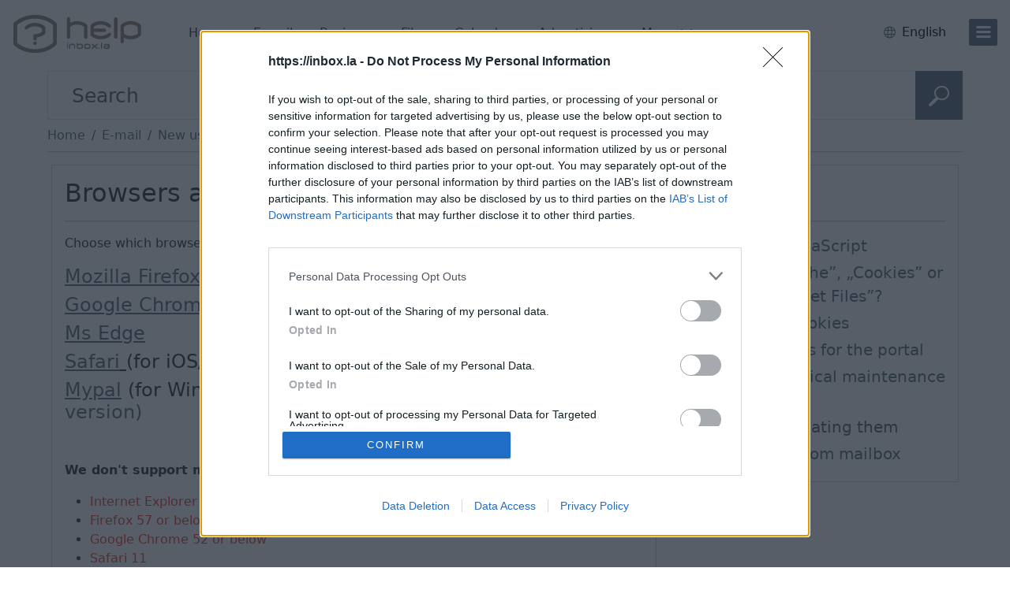

--- FILE ---
content_type: text/html; charset=UTF-8
request_url: https://help.inbox.la/category/10035/question/10169
body_size: 8571
content:
<!doctype html>
<html lang="en" class="h-100">
<head>
    
    <meta name="viewport" content="width=device-width, initial-scale=1">
    <meta charset="UTF-8">
<link rel="preload" href="//pform.net/help/standard/be28c4b4bfd9a98/fonts/icons/core-icons.woff2?bd642303d41183f0359db7af63580556" as="font" type="font/woff2" crossorigin="anonymous">
<link rel="preload" href="//pform.net/help/standard/be28c4b4bfd9a98/fonts/icons/product-icons.woff2?166a64e931467a104b27ef4baddbf180" as="font" type="font/woff2" crossorigin="anonymous">
<script>
var inboxHtmlLoadTime = Date.now();
window.gemiusId = '';
</script>


    <!-- Google Tag Manager -->
    <script>
    window.dataLayer = window.dataLayer || [];
    function gtag(){dataLayer.push(arguments);}
    gtag('consent', 'default', {
        'ad_storage': 'denied',
        'analytics_storage': 'denied'
    });
    function loadGTM() {
        (function (w, d, s, l, i) {
            w[l] = w[l] || [];
            w[l].push({
                'gtm.start':
                    new Date().getTime(), event: 'gtm.js'
            });
            var f = d.getElementsByTagName(s)[0],
                j = d.createElement(s), dl = l != 'dataLayer' ? '&l=' + l : '';
            j.async = true;
            j.src =
                'https://www.googletagmanager.com/gtm.js?id=' + i + dl;
            f.parentNode.insertBefore(j, f);
        })(window, document, 'script', 'dataLayer', 'GTM-PCMV5M8');
    };
    loadGTM();
    </script>
    <!-- End Google Tag Manager -->


<title>Browsers and updating them - Inbox.la Help</title>
            <link rel="dns-prefetch" href="https://pform.net" />
        <meta content="Inbox.la Help - help system. Popular asked questions, product instructions, as well as other useful tips." name="description">
            <meta content="inbox help, help system, frequently asked questions, e-mail, the most popular questions on the inbox products, inbox instruction" name="keywords">
        <meta http-equiv="X-UA-Compatible" content="IE=edge">
    <meta name="viewport" content="width=device-width, initial-scale=1">
    <meta property="og:description" content="Inbox Help - help system. Popular asked questions, product instructions, as well as other useful tips.">
    <meta property="og:image" content="https://www.inbox.la/assets/com/img/logo/portal/inbox_la.png">
    <meta property="og:site_name" content="Inbox.la Help">
    <meta property="og:title" content="Browsers and updating them - Inbox.la Help">
    <meta property="og:url" content="https://help.inbox.la">
    <meta property="og:type" content="website">
    <meta property="fb:app_id" content="1534358043310332">
        <link rel="shortcut icon" href="/assets/com/img/icons/help/favicon.ico?25e26d69940f049" sizes="48x48" type="image/x-icon">

        <link rel="icon" href="//pform.net/help/standard/be28c4b4bfd9a98/img/icons/default/favicon.svg" sizes="any" type="image/svg+xml">
    <link rel="icon" type="image/png" sizes="32x32" href="//pform.net/help/standard/be28c4b4bfd9a98/img/icons/default/favicon-32x32.png">
    <link rel="icon" type="image/png" sizes="16x16" href="//pform.net/help/standard/be28c4b4bfd9a98/img/icons/default/favicon-16x16.png">
    <link rel="apple-touch-icon" sizes="180x180" href="//pform.net/help/standard/be28c4b4bfd9a98/img/icons/default/apple-touch-icon.png">
    <link rel="mask-icon" href="//pform.net/help/standard/be28c4b4bfd9a98/img/icons/default/safari-pinned-tab.svg" color="#5bbad5">
    <meta name="msapplication-TileColor" content="#da532c">
    <meta name="msapplication-config" content="//pform.net/help/standard/be28c4b4bfd9a98/img/icons/default/browserconfig.xml">
    <meta name="theme-color" content="#ffffff">
    <link rel="preload" href="//pform.net/help/standard/be28c4b4bfd9a98/js/toolbar-bundle.js" as="script" >         <link href="https://help.inbox.la/category/10035/question/10169?language=en" hreflang="en" rel="alternate" title="In english">
    <link href="https://help.inbox.la/category/10035/question/10169?language=es" hreflang="es" rel="alternate" title="Español">
    <link href="https://help.inbox.la/category/10035/question/10169?language=ru" hreflang="ru" rel="alternate" title="на русском">
    <link href="https://help.inbox.la/category/10035/question/10169?language=lv" hreflang="lv" rel="alternate" title="Latviski">
    <link href="https://help.inbox.la/category/10035/question/10169?language=pa" hreflang="pa" rel="alternate" title="ਪੰਜਾਬੀ">
    <link href="https://help.inbox.la/category/10035/question/10169?language=bd" hreflang="bn" rel="alternate" title="বাংলা">
    <link href="https://help.inbox.la/category/10035/question/10169?language=id" hreflang="id" rel="alternate" title="Indonesian">
    <link href="https://help.inbox.la/category/10035/question/10169?language=fr" hreflang="fr" rel="alternate" title="En français">
    <link href="https://help.inbox.la/category/10035/question/10169?language=de" hreflang="de" rel="alternate" title="In german">
    <link href="https://help.inbox.la/category/10035/question/10169?language=ar" hreflang="ar" rel="alternate" title="عربي">
        <link href="//pform.net/help/standard/be28c4b4bfd9a98/css/index.css" rel="stylesheet" type="text/css"/>

        <link href="//pform.net/help/25e26d69940f049/css/main.css" rel="stylesheet" type="text/css"/>

        
        




    


<script>
    (function (win) {
        win.inx = win.inx || {};
        Object.assign(win.inx, {
            ads: {
                purchaseFormQueryParam: 'showPurchaseForm',
                assets: {
                    defaultLogoPath: '//pform.net/help/standard/be28c4b4bfd9a98/img/logo/go/go_la_color.svg',
                    mailPurchaseUrl: 'https://billing.inbox.la/premium/mail?utm_source=inbox.la&utm_medium=banner&utm_campaign=billing_page&utm_content=help&utm_term=popup_get_premium'
                },
                prodPromo: function (options) {
                    console.log('not initialized');
                }
            }
        });
                        Object.assign(inx, {
            i18n: {
                'Caps lock is on': "Caps Lock is on!",
                'Please enter your username and password': "Please enter your username and password",
                blockedAds: {
                    body: {
                        title: "It looks like you may be using an ad blocker",
                        bullets: [
                            "Please consider disabling it for our page or supporting us with ad-free <b>Inbox.la Premium.</b>",
                            "Your support helps us provide quality content and services, keep it free and accessible by millions worldwide."
                        ],
                    },
                    allow_txt: "Allow Ads",
                    allow_url: "//help.inbox.la/?keyword=adblock",
                    try_txt: "Try Inbox.la Premium",
                    try_url: "https://billing.inbox.la/premium/mail?utm_source=inbox.la&utm_medium=banner&utm_campaign=billing_page&utm_content=help&utm_term=popup_adblock",
                    report: "Not using an ad blocker? <a href='//help.inbox.la/feedback/send' target='_blank'>Report issue</a>",
                    close: "Close"
                },
                mailPlusPromo: {
                    body: "Upgrade to",
                    body1: "Premium",
                    txt1: "Get premium",
                    feature1: "Ad-Free Mailbox",
                    feature2: "Unlimited Email Sending",
                    feature3: "Ample File Storage",
                    feature4: "Secure Backup for Private Photos &amp; Videos!",
                    or: "or",
                    txt1_2: "Gift it",
                    txt2: "Later",
                    txt3: "Do not show this again",
                    close: "Close"
                }
            },
            params: {                                 domains_without_pass_hash_login: ["tvnet.lv","balticom.lv"],
                isMobile: false,
                isTablet: false,
                standard: {
                    path: "//pform.net/help/standard/be28c4b4bfd9a98/"
                },
                project: {
                    name: "help",
                    product: "help",
                    path: {
                        assets: "//pform.net/help/25e26d69940f049/"
                    },
                },
                user: {
                                    profileImg: {
                        addUrl: "//login.inbox.la/profile/authenticate?nextPath=profile_personal&nextPathParams%5Baddimg%5D=1",
                        linkId: ".inx-link-to-profile"
                    }
                }
            },
            toolBar: {
                selectors: {
                    asideID: '#side-menu',
                    headerID: '#header',
                    langSwitch: 'lang-switch',
                    prodBarID: '#product-list',
                    siteLogo: '.branding__logo'
                }
            }
        });
            }(window));
</script>

</head>
<body class="d-flex flex-column h-100  gap-2 question">

<div class="flex-grow-1">
    <div class="d-flex flex-column container-fluid gap-2">
        <div class="mb-2">
            <div id="inx-img-test" style="display:none">
    <img class="prefetch_img" src="https://login.inbox.la/assets/com/img/spacer.gif" />
    <img class="prefetch_img" src="https://help.inbox.la/assets/com/img/spacer.gif" />
</div>
<header id="header" class="main-header px-3 py-3 ">
    
        <div class="header__col col-branding position-relative flex-shrink-0 ">
        <div class="branding">
                                                                <a class="branding__logo" href="/" title="Inbox.la Help (help1.inbox.lv)"                 
            style="background-image: url('/assets/com/img/logo/help/help_la.png?25e26d69940f049');"

        
><!-- logo --></a>
                                    </div>
    </div>

    <div class="header-product-menu d-none d-md-block" id="header-product-menu">
    <div class="header-product-menu__wrap">
        <div id="header-product-list" class="flex-grow-1">
            <ul class="d-flex flex-row ps-0 m-0 not-ready">
                                                                                                                    <li class="inx-header-product header-product-portal me-2">
                        <a class="btn  rounded-3 py-2"
                           href="//www.inbox.la/?utm_source=help&amp;utm_medium=horizontal&amp;utm_term=en&amp;utm_campaign=toolbar"
                           title="Go to Inbox.la - free 20 GB email for Los Angeles site"
                           target="_self"
                           data-index="0"
                        >
                                                            Home
                                                    </a>
                    </li>
                                                                                                                                        <li class="inx-header-product header-product-mail me-2">
                        <a class="btn  rounded-3 py-2"
                           href="//email.inbox.la/?utm_source=help&amp;utm_medium=horizontal&amp;utm_term=en&amp;utm_campaign=toolbar"
                           title="Go to Inbox.la Mail site"
                           target="_self"
                           data-index="1"
                        >
                                                            E-mail
                                                    </a>
                    </li>
                                                                                                                                        <li class="inx-header-product header-product-business_eu me-2">
                        <a class="btn  rounded-3 py-2"
                           href="https://www.inbox.eu/en/?utm_source=inbox.la&amp;utm_medium=referral&amp;utm_campaign=email_eu&amp;utm_content=toolbar&amp;utm_term=vertical"
                           title="Go to Inbox site"
                           target="_blank"
                           data-index="2"
                        >
                                                            Business
                                                    </a>
                    </li>
                                                                                                                                        <li class="inx-header-product header-product-files me-2">
                        <a class="btn  rounded-3 py-2"
                           href="//files.inbox.la/?utm_source=help&amp;utm_medium=horizontal&amp;utm_term=en&amp;utm_campaign=toolbar"
                           title="Go to Inbox site"
                           target="_self"
                           data-index="3"
                        >
                                                            Files
                                                    </a>
                    </li>
                                                                                                                                        <li class="inx-header-product header-product-calendar me-2">
                        <a class="btn  rounded-3 py-2"
                           href="//calendar.inbox.la/?utm_source=help&amp;utm_medium=horizontal&amp;utm_term=en&amp;utm_campaign=toolbar"
                           title="Go to Inbox Calendar site"
                           target="_self"
                           data-index="4"
                        >
                                                            Calendar
                                                    </a>
                    </li>
                                                                                                                            <li class="inx-header-product me-2">
                    <a class="btn rounded-3 py-2"
                       href="https://help.inbox.la/?keyword=contacts"
                       title="Advertising"
                       target="_blank"
                    >
                        Advertising
                    </a>
                </li>
                                    <li class="inx-header-product mx-2">
                        <div class="dropdown-center">
                            <a class="header-products-more-toggle btn rounded-3 py-2 dropdown-toggle caret-off" role="button" type="button" data-bs-toggle="dropdown" aria-expanded="false">
                                More
                                <span class="ps-1 ico ipi-chevron-down"></span>
                                <span class="ps-1 ico ipi-chevron-up"></span>
                            </a>
                            <div class="dropdown-menu rounded-3 mt-1" style="box-shadow: 0px 0px 32px 0px rgba(0, 0, 0, 0.18);">
                                <div class="px-3 pt-1">
                                    <ul class="header-product-more-list px-0">
                                                                                                                                                                                                                                                                                                                                                                        <li class="dropdown-item inx-header-product header-product-mail mx-0 py-1 px-0">
                                                    <a class="btn rounded-3 text-body py-0 w-100 text-start"
                                                       href="//email.inbox.la/?utm_source=help&amp;utm_medium=horizontal&amp;utm_term=en&amp;utm_campaign=toolbar"
                                                       title="Go to Inbox.la Mail site"
                                                       target="_self"
                                                       data-index="1"
                                                    >
                                                        <span class="ico-product small-ico py-1 m-0 me-2 prod-mail text-brand-dark"></span>
                                                                                                                    E-mail
                                                                                                            </a>
                                                </li>
                                                                                                                                                                                                                                                                                                                                <li class="dropdown-item inx-header-product header-product-business_eu mx-0 py-1 px-0">
                                                    <a class="btn rounded-3 text-body py-0 w-100 text-start"
                                                       href="https://www.inbox.eu/en/?utm_source=inbox.la&amp;utm_medium=referral&amp;utm_campaign=email_eu&amp;utm_content=toolbar&amp;utm_term=vertical"
                                                       title="Go to Inbox site"
                                                       target="_blank"
                                                       data-index="2"
                                                    >
                                                        <span class="ico-product small-ico py-1 m-0 me-2 prod-business_eu text-brand-dark"></span>
                                                                                                                    Business
                                                                                                            </a>
                                                </li>
                                                                                                                                                                                                                                                                                                                                <li class="dropdown-item inx-header-product header-product-files mx-0 py-1 px-0">
                                                    <a class="btn rounded-3 text-body py-0 w-100 text-start"
                                                       href="//files.inbox.la/?utm_source=help&amp;utm_medium=horizontal&amp;utm_term=en&amp;utm_campaign=toolbar"
                                                       title="Go to Inbox site"
                                                       target="_self"
                                                       data-index="3"
                                                    >
                                                        <span class="ico-product small-ico py-1 m-0 me-2 prod-files text-brand-dark"></span>
                                                                                                                    Files
                                                                                                            </a>
                                                </li>
                                                                                                                                                                                                                                                                                                                                <li class="dropdown-item inx-header-product header-product-calendar mx-0 py-1 px-0">
                                                    <a class="btn rounded-3 text-body py-0 w-100 text-start"
                                                       href="//calendar.inbox.la/?utm_source=help&amp;utm_medium=horizontal&amp;utm_term=en&amp;utm_campaign=toolbar"
                                                       title="Go to Inbox Calendar site"
                                                       target="_self"
                                                       data-index="4"
                                                    >
                                                        <span class="ico-product small-ico py-1 m-0 me-2 prod-calendar text-brand-dark"></span>
                                                                                                                    Calendar
                                                                                                            </a>
                                                </li>
                                                                                                                                                                                                                                                                                                                                <li class="dropdown-item inx-header-product header-product-contacts mx-0 py-1 px-0">
                                                    <a class="btn rounded-3 text-body py-0 w-100 text-start"
                                                       href="//contacts.inbox.la/?utm_source=help&amp;utm_medium=horizontal&amp;utm_term=en&amp;utm_campaign=toolbar"
                                                       title="Go to Inbox.la Contacts site"
                                                       target="_self"
                                                       data-index="5"
                                                    >
                                                        <span class="ico-product small-ico py-1 m-0 me-2 prod-contacts text-brand-dark"></span>
                                                                                                                    Contacts
                                                                                                            </a>
                                                </li>
                                                                                                                                                                                                                                                                                                                                <li class="dropdown-item inx-header-product header-product-xtv mx-0 py-1 px-0">
                                                    <a class="btn rounded-3 text-body py-0 w-100 text-start"
                                                       href="https://xtv.lv?utm_source=inbox.lv&amp;utm_medium=referral&amp;utm_campaign=xtv&amp;utm_content=toolbar"
                                                       title="Go to xtv.lv site"
                                                       target="_blank"
                                                       data-index="6"
                                                    >
                                                        <span class="ico-product small-ico py-1 m-0 me-2 prod-xtv text-brand-dark"></span>
                                                                                                                    &nbsp;
                                                                                                            </a>
                                                </li>
                                                                                                                        </ul>

                                                                            <hr>
                                        <div class="mb-2 mx-3">
                                            <a class="btn btn-brand-red w-100 mt-1 py-2 px-0 rounded-1"
                                               href="https://billing.inbox.la/premium/mail?utm_source=inbox.la&amp;utm_medium=referral&amp;utm_campaign=billing_page&amp;utm_content=toolbar&amp;utm_term=top_toolbar">
                                                Get Premium
                                            </a>
                                        </div>
                                                                    </div>
                            </div>
                        </div>
                    </li>
                            </ul>
        </div>
    </div>
</div>

        <div class="header__col col-profile ms-auto">
            <div id="lang-switch" class="nav-language dropdown-center d-inline-flex align-items-center position-relative mx-1 mx-sm-3">
    <div class="language-switch dropdown-toggle caret-off align-items-center text-brand-dark d-inline-flex position-relative"
         id="inx-lang-switch-button"
         data-bs-toggle="dropdown"
         data-bs-offset="-3, 18"
         type="button"
    >
        <span class="ico ipi-language fs-6 me-2" data-lang="en"></span>
        <span class="text-black d-none d-sm-inline d-md-none">EN</span>
        <span class="text-black d-none d-md-inline">English</span>
    </div>
    <ul id="top-lang-switch-ddown"
        aria-labelledby="inx-lang-switch-button"
        aria-expanded="false"
        class="dropdown-menu border-0 m-0 px-1 py-2"
    >
                                                        <li data-lang="es" class="px-3 py-1 dropdown-item">
                    Español
                </li>
                                                <li data-lang="ru" class="px-3 py-1 dropdown-item">
                    Русский
                </li>
                                                <li data-lang="lv" class="px-3 py-1 dropdown-item">
                    Latviešu
                </li>
                                                <li data-lang="pa" class="px-3 py-1 dropdown-item">
                    ਪੰਜਾਬੀ
                </li>
                                                <li data-lang="bd" class="px-3 py-1 dropdown-item">
                    বাংলা
                </li>
                                                <li data-lang="id" class="px-3 py-1 dropdown-item">
                    Indonesian
                </li>
                                                <li data-lang="fr" class="px-3 py-1 dropdown-item">
                    Français
                </li>
                                                <li data-lang="de" class="px-3 py-1 dropdown-item">
                    Deutsch
                </li>
                                                <li data-lang="ar" class="px-3 py-1 dropdown-item">
                    عربي
                </li>
                        </ul>
</div>

                        <button class="btn btn-brand-dark position-relative d-inline-flex flex-column flex-shrink-0 justify-content-center btn_i3x-side-menu" id="side-trigger" type="button" aria-label="menu"
                data-bs-toggle="offcanvas" data-bs-target="#side-menu" aria-controls="side-menu"
        >
            <span class="num-wrap ms-0 d-block"></span>
            <span class="open-sidebar ico ipi-bar m-0 p-0"></span>
        </button>
    </div>
</header>

        </div>

        <div class="container">
                            <form id="search"
      action="/search"
      class="form w-100"
      method="GET"
      name="search"
      role="search"
>
    <div class="input-group">
        <input type="text"
               class="form-control"
               name="query"
               placeholder="Search"
               value=""
               aria-describedby="search-submit"
        >
        <button id="search-submit"
                class="btn btn-primary"
                title="Search in help"
                type="submit"
                value="search">
            <span class="ifi-search"></span>
        </button>
    </div>
</form>            
            
                <nav id="breadcrumb" class="my-2">
        <ol class="breadcrumb m-0">
            <li class="breadcrumb-item">
                <a href="/" title="Home">Home</a>
            </li>
                                                                <li class="breadcrumb-item">
                                    <a href="/category/10001">
            E-mail
        </a>
    
                    </li>
                                <li class="breadcrumb-item">
                                <a href="/category/10035">
            New users
        </a>
    
                </li>
                                </ol>
    </nav>
    <hr class="mt-2 mb-3">


            <div id="flash-messages">
        <div class="alert alert-%TYPE% alert_has-icon alert-dismissible" id="alert-template" style="display:none">
        <button type="button" class="btn-close" data-bs-dismiss="alert">
            <span class="visually-hidden">Close</span>
        </button>
        %MESSAGE%
    </div>
</div>

            <div id="content" class="container">
                    <div class="d-flex flex-column flex-sm-row gap-2">
        <div class="col col-sm-7 col-lg-8">
            <div class="card">
                <div class="h2 mb-0" id="question_title">Browsers and updating them</div>
                <hr>
                <p>Choose which browser you want to download:</p>
<h4><span style="text-decoration: underline;"><a href="http://www.mozilla.com/firefox/" target="_blank" rel="noopener">Mozilla Firefox</a></span>&nbsp;(recommended)</h4>
<h4><span style="text-decoration: underline;"><a href="http://www.google.com/chrome" target="_blank" rel="noopener">Google Chrome</a></span></h4>
<h4><span style="text-decoration: underline;"><a href="https://www.microsoft.com/en-us/edge" target="_blank" rel="noopener">Ms Edge</a></span></h4>
<h4><span style="text-decoration: underline;"><a href="http://www.apple.com/support/mac-apps/safari/" target="_blank" rel="noopener">Safari</a>&nbsp;</span>(for iOS/MacOs)</h4>
<h4><a href="https://www.mypal-browser.org/download.html" target="_blank" rel="noopener"><span style="text-decoration: underline;">Mypal</span></a> (for Windows XP &amp; Vista) -<a href="https://help.inbox.lv/uimg/mypal-68.14.4.en-US.win32.zip"> install can here (ZIP version)</a>&nbsp;</h4>
<p>&nbsp;</p>
<p><strong>We don't support more:</strong></p>
<ul>
<li><span style="color: #e03e2d;">Internet Explorer 11</span></li>
<li><span style="color: #e03e2d;">Firefox 57 or below</span></li>
<li><span style="color: #e03e2d;">Google Chrome 52 or below</span></li>
<li><span style="color: #e03e2d;">Safari 11</span></li>
</ul>
<p><strong>Problems with updating the browser by yourself?</strong><br>If you are using a computer and you do not have rights to install or update the software, ask the administrator to do it.</p>
<p><strong>It is not possible to update an existing web browser?</strong><br>If you cannot change the browser due to lack of compatibility (for example, usage of old browser-specific software), you can install a second browser from offered and use it for web page viewing.</p>
<p>&nbsp;</p>
<p>&nbsp;</p>
                                <hr>
                <a href="/feedback/send">
                    In case you did not find your answer contact us
                </a>

            </div>
        </div>

                    <div class="col col-sm-5 col-lg-4">
                <div id="questions" class="card">
    <div class="h2 m-0">Questions</div>
    <hr>
                    <div class="fs-5 text-muted " title="How to enable JavaScript" style="padding-bottom: 4px">
                            <a href="/category/10035/question/10023">
                    How to enable JavaScript
                </a>
                    </div>
                    <div class="fs-5 text-muted " title="How to clear „Cache”, „Cookies” or „Temporary Internet Files”?

" style="padding-bottom: 4px">
                            <a href="/category/10035/question/10119">
                    How to clear „Cache”, „Cookies” or „Temporary Internet Files”?


                </a>
                    </div>
                    <div class="fs-5 text-muted " title="How to enable Cookies" style="padding-bottom: 4px">
                            <a href="/category/10035/question/10111">
                    How to enable Cookies
                </a>
                    </div>
                    <div class="fs-5 text-muted " title="Language settings for the portal" style="padding-bottom: 4px">
                            <a href="/category/10035/question/10607">
                    Language settings for the portal
                </a>
                    </div>
                    <div class="fs-5 text-muted " title="What is the technical maintenance of the mailbox?" style="padding-bottom: 4px">
                            <a href="/category/10035/question/10183">
                    What is the technical maintenance of the mailbox?
                </a>
                    </div>
                    <div class="fs-5 text-muted current" title="Browsers and updating them" style="padding-bottom: 4px">
                            Browsers and updating them
                    </div>
                    <div class="fs-5 text-muted " title="How to sign out from mailbox" style="padding-bottom: 4px">
                            <a href="/category/10035/question/10487">
                    How to sign out from mailbox
                </a>
                    </div>
    </div>            </div>
            </div>
            </div>
        </div>
    </div>
</div>

    <div id="side-menu" class="offcanvas offcanvas-end" style="display: none" tabindex="-1">
    <div class="offcanvas-body side-wrapper h-100 position-relative">
        <div class="position-relative h-100 mx-3" id="sidebar">
                            <div class="login-buttons mt-3">
                    <a class="btn btn-brand-red w-100 my-1 rounded-3 signup-btn" href="//login.inbox.la/signup?go=portal">
                        Sign up
                    </a>
                    <a class="btn w-100 my-1 rounded-3 login-btn" href="//login.inbox.la/login">
                        Log in
                    </a>
                </div>
            
            <hr class="border-dark-subtle"/>

            <ul id="side-nav" class="side-list product-list mb-0">
                                                                            <li class="product-portal">
                                        
    <a class="btn btn-brand-dark rounded-3" style="position: relative;min-height:75px" href="//www.inbox.la/?utm_source=help&amp;utm_medium=vertical&amp;utm_term=en&amp;utm_campaign=toolbar" target="_self" title="Go to Inbox.la - free 20 GB email for Los Angeles site">
        <span class="ico-product prod-home"></span>
        <span class="" style="overflow: hidden">
                            Inbox.la
                    </span>
    </a>

                    </li>
                                                                            <li class="product-mail">
                                        
    <a class="btn btn-brand-dark rounded-3" style="position: relative;min-height:75px" href="//www.inbox.la/" target="_self" title="Go to Inbox.la Mail site">
        <span class="ico-product prod-mail"></span>
        <span class="" style="overflow: hidden">
                            E-mail
                    </span>
    </a>

                    </li>
                                                                            <li class="product-business_eu">
                                        
    <a class="btn btn-brand-dark rounded-3" style="position: relative;min-height:75px" href="https://www.inbox.eu/en/?utm_source=inbox.la&amp;utm_medium=referral&amp;utm_campaign=email_eu&amp;utm_content=toolbar&amp;utm_term=vertical" target="_blank" title="Go to Inbox site">
        <span class="ico-product prod-business_eu"></span>
        <span class="" style="overflow: hidden">
                            Business
                    </span>
    </a>

                    </li>
                                                                            <li class="product-files">
                                        
    <a class="btn btn-brand-dark rounded-3" style="position: relative;min-height:75px" href="//files.inbox.la/?utm_source=help&amp;utm_medium=vertical&amp;utm_term=en&amp;utm_campaign=toolbar" target="_self" title="Go to Inbox site">
        <span class="ico-product prod-files"></span>
        <span class="" style="overflow: hidden">
                            Files
                    </span>
    </a>

                    </li>
                                                                            <li class="product-contacts">
                                        
    <a class="btn btn-brand-dark rounded-3" style="position: relative;min-height:75px" href="//contacts.inbox.la/?utm_source=help&amp;utm_medium=vertical&amp;utm_term=en&amp;utm_campaign=toolbar" target="_self" title="Go to Inbox.la Contacts site">
        <span class="ico-product prod-contacts"></span>
        <span class="" style="overflow: hidden">
                            Contacts
                    </span>
    </a>

                    </li>
                                                                            <li class="product-calendar">
                                        
    <a class="btn btn-brand-dark rounded-3" style="position: relative;min-height:75px" href="//calendar.inbox.la/?utm_source=help&amp;utm_medium=vertical&amp;utm_term=en&amp;utm_campaign=toolbar" target="_self" title="Go to Inbox Calendar site">
        <span class="ico-product prod-calendar"></span>
        <span class="" style="overflow: hidden">
                            Calendar
                    </span>
    </a>

                    </li>
                                                                            <li class="product-games">
                                        
    <a class="btn btn-brand-dark rounded-3" style="position: relative;min-height:75px" href="https://mgames.asia/" target="_blank" title="Go to mGames site">
        <span class="ico-product prod-games"></span>
        <span class="" style="overflow: hidden">
                            Mgames
                    </span>
    </a>

                    </li>
                                                                            <li class="product-news">
                                        
    <a class="btn btn-brand-dark rounded-3" style="position: relative;min-height:75px" href="https://news.inbox.eu/?language=en&amp;persist_language=1&amp;utm_source=portal&amp;utm_medium=vertical&amp;utm_term=lv&amp;utm_campaign=toolbar" target="_blank" title="Go to Inbox site">
        <span class="ico-product prod-news"></span>
        <span class="" style="overflow: hidden">
                            News
                    </span>
    </a>

                    </li>
                                                                            <li class="product-xtv">
                                        
    <a class="btn btn-brand-dark rounded-3" style="position: relative;min-height:75px" href="https://xtv.lv?utm_source=inbox.lv&amp;utm_medium=referral&amp;utm_campaign=xtv&amp;utm_content=toolbar" target="_blank" title="Go to xtv.lv site">
        <span class="ico-product prod-xtv"></span>
        <span class="" style="overflow: hidden">
                            &nbsp;
                    </span>
    </a>

                    </li>
                            </ul>

            <hr class="border-dark-subtle"/>

            
            <ul class="side-list side-footer m-0 border-0 links-100">
                                <li><a class="btn btn-brand-dark text-start py-2" href="//help.inbox.la/?keyword=contacts">Contacts</a></li>
                <li><a class="btn btn-brand-dark text-start py-2" href="//help.inbox.la/feedback?product=help&amp;url=%2F%2Fhelp.inbox.la%2Fcategory%2F10035%2Fquestion%2F10169&amp;language=en">Support</a></li>
                <li><a class="btn btn-brand-dark text-start py-2" href="https://help.inbox.la/?keyword=contacts">Advertising</a></li>
                                    <li><a class="btn btn-brand-dark text-start py-2" href="https://merch.inbokss.com/">Inbox.la merch</a></li>
                                <li><a class="btn btn-brand-dark text-start py-2" href="//help.inbox.la/?keyword=privacy_policy">Privacy</a></li>
                <li><a class="btn btn-brand-dark text-start py-2" href="//help.inbox.la/?keyword=mail_disclaimer">Terms of Service</a></li>
            </ul>

            <p class="menu-label ms-2 ps-1 mt-3 mb-0">Download our app</p>
            <div class="app-stores d-flex justify-content-center ms-2 mt-3">
                <a href="https://apps.apple.com/us/app/inbox-la/id1483457784" target="_blank" title="App Store">
                    <i class="ico ipi-app-store"></i>
                </a>
                <a href="https://play.google.com/store/apps/details?id=la.inbox.mailapp" target="_blank" title="Google Play">
                    <i class="ico ipi-google-play"></i>
                </a>
                <a href="https://appgallery.huawei.com/#/app/C104202315" target="_blank" title="Huawei Store">
                    <i class="ico ipi-huawei-store"></i>
                </a>
                <a href="https://galaxystore.samsung.com/detail/la.inbox.mailapp" target="_blank" title="Samsung Store">
                    <i class="ico ipi-galaxy-store"></i>
                </a>
                                    <a href="https://global.app.mi.com/details?id=la.inbox.mailapp" target="_blank" title="Mi Store">
                        <i class="ico ipi-xiaomi-store"></i>
                    </a>
                            </div>

            <hr class="border-dark-subtle my-4"/>

            <div class="social-icons social-icons ms-2 ps-1 pb-4">
                <a href="https://www.facebook.com/inbox.lv" target="_blank" title="facebook">
                    <i class="ico ipi-soc-facebook"></i>
                </a>
                                    <a href="https://www.instagram.com/inbox_lv/" target="_blank" title="Instagram">
                        <i class="ico ipi-soc-instagram"></i>
                    </a>
                    <a href="https://www.linkedin.com/company/inbox-lv/" target="_blank" title="LinkeIn">
                        <i class="ico ipi-soc-linkedin"></i>
                    </a>
                            </div>
        </div>
    </div>
    <div class='btn btn-brand-dark side-menu-close ico ipi-close-cross text-center'></div>
    </div>


    <script src="//pform.net/help/standard/be28c4b4bfd9a98/js/toolbar-bundle.js" type="text/javascript"></script>

<script src="//pform.net/help/25e26d69940f049/js/main.js" type="text/javascript"></script>



</body>
</html>
